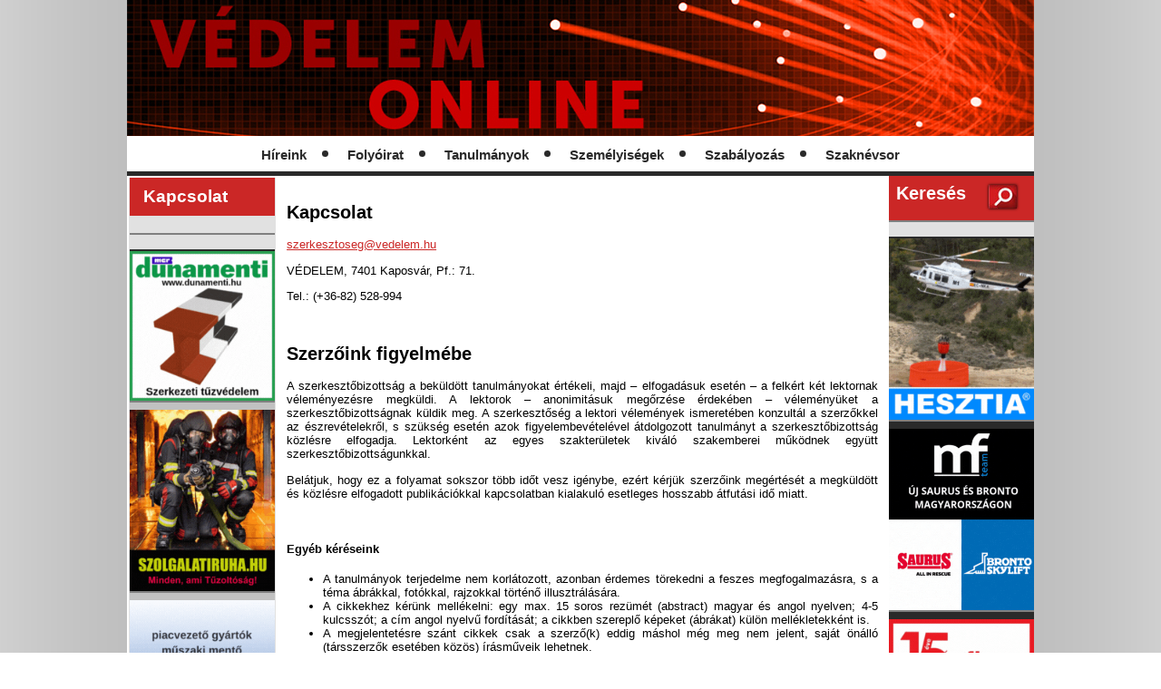

--- FILE ---
content_type: text/html; charset=UTF-8
request_url: https://vedelem.hu/kapcsolat
body_size: 5283
content:
<!DOCTYPE html>
<html lang="en">
	<head>
  <head prefix="og: http://ogp.me/ns# fb: http://ogp.me/ns/fb# website: http://ogp.me/ns/website#">
	   <meta http-equiv="Content-Type" content="text/html; charset=utf-8" />
       <title>Védelem online</title>
       <link rel="stylesheet" type="text/css" href="/css/style.css?refresh=6813092" />
       <link rel="stylesheet" media="all" type="text/css" href="/css/submenu.css"/>
              <script type="text/javascript" src="/js/jquery-2.1.4.min.js"></script> 
              <meta name="google-site-verification" content="PNT1Uil0uMhvY-4iIrgBgMWR-Qg7sWxPYeHJYfTxnF4" />
       
       <!-- FACEBOOK SHARE SETTINGS -->
       <meta property="fb:app_id" content="411904245838361" /> 
       <meta property="og:type" content="website" />
       <meta property="og:description" content="Védelem Online" />
       <meta property="og:url" content="http://vedelem.hu/" />
       <meta property="og:title" content="Védelem Online" />
       <meta property="og:image" content="http://www.vedelem.hu/images/fbbanner.png" />
       <!-- FACEBOOK SHARE SETTINGS -->
       <!-- FACEBOOK setup --->
       <script>
        window.fbAsyncInit = function() {
            FB.init({
            appId      : '411904245838361',
            xfbml      : true,
            version    : 'v2.8'
        });
        FB.AppEvents.logPageView();
        };

        (function(d, s, id){
            var js, fjs = d.getElementsByTagName(s)[0];
            if (d.getElementById(id)) {return;}
            js = d.createElement(s); js.id = id;
            js.src = "//connect.facebook.net/en_US/sdk.js";
            fjs.parentNode.insertBefore(js, fjs);
        }(document, 'script', 'facebook-jssdk'));
        </script>       
       <!-- FACEBOOK setup --->
       
       <!--script type="text/javascript" src="/js/googleSearch.js"></script-->
         

        
    <!-- Google tag (gtag.js) -->
    <script async src="https://www.googletagmanager.com/gtag/js?id=G-927Q8ZX66M"></script>
    <script>
    window.dataLayer = window.dataLayer || [];
    function gtag(){dataLayer.push(arguments);}
    gtag('js', new Date());

    gtag('config', 'G-927Q8ZX66M');
    </script>
 </head> 
	
<body style="background: url('/images/hatter.png') repeat-y center;">
<div id="wrapper">
    <div id="head">
        <a href="/">
            <img src="/images/head.jpg" style="width: 1000px; height: 150px;" alt="Védelem Online" title="Védelem Online"/>
        </a>
    </div>
    
        <div id="menu_cnt">
    <a href="/hireink" >Híreink</a><div class="separator_bubble">&nbsp;</div>
<a href="/folyoirat" >Folyóirat</a><div class="separator_bubble">&nbsp;</div>
<a href="/tanulmanyok" >Tanulmányok</a><div class="separator_bubble">&nbsp;</div>
<a href="/szemelyisegek" >Személyiségek</a><div class="separator_bubble">&nbsp;</div>
<a href="/szabalyozas" >Szabályozás</a><div class="separator_bubble">&nbsp;</div>
<a href="/szaknevsor" >Szaknévsor</a>    </div>    
    <div id="main_cnt">
      <div id="section">
            <table>
        <tr style='vertical-align:top;' valign='top'>
            <td id='left_menu'>
                <p class="side_title" style='max-width: 160px !important;'>Kapcsolat</p><div id="advert_title" style='max-width: 160px !important;'></div><div id="advertisement" style='text-align: center; max-width: 160px !important;'><a href='http://www.dunamenti.hu/'><img src='/images/hirdetok/hirdeto_21.gif'/></a><a href='https://szolgalatiruha.hu'><img src='/images/hirdetok/hirdeto_24.gif'/></a><a href='http://www.szifire.hu'><img src='/images/hirdetok/hirdeto_22.gif'/></a><a href='http://szendvicspanel.kingspan.hu'><img src='/images/hirdetok/hirdeto_4.jpg'/></a><a href='http://www.ludor.hu'><img src='/images/hirdetok/hirdeto_1.gif'/></a><a href='https://www.tuzvedelem.hu/tuzvedelmi-szakvizsga/'><img src='/images/hirdetok/hirdeto_19.gif'/></a><a href='https://www.fewe.hu/'><img src='/images/hirdetok/hirdeto_20.gif'/></a><a href='http://www.gascylinders.eu'><img src='/images/hirdetok/hirdeto_18.gif'/></a><a href='https://www.tszvsz.hu/hu/szaknevsor'><img src='/images/hirdetok/hirdeto_26.jpg'/></a></div><p style='background-color: #C1C1C1; max-width: 160px !important;' id="advert_title">Szakmai linkek</p><ul class='side_menu' style='max-width: 160px !important;'><li><a style='font-size: 10pt;' href='http://www.vedelem.hu/rolunk/tuzvedelem-elofizetes' target='_blank'>Tűzvédelem előfizetés</a></li><li><a style='font-size: 10pt;' href='http://vedelem.hu/hirek/0/3025' target='_blank'>Tűzoltó készülék kézikönyv</a></li><li><a style='font-size: 10pt;' href='http://www.facebook.com/vedelem.online' target='_blank'>Védelem Online a Facebook-on</a></li><li><a style='font-size: 10pt;' href='http://www.vedelem.hu/hirek/108/2915-hirlevel-feliratkozas' target='_blank'>Tűzvédelem hírlevél – feliratkozás</a></li><li><a style='font-size: 10pt;' href='http://net.jogtar.hu/jr/gen/hjegy_doc.cgi?docid=A1100128.TV' target='_blank'>Katasztrófavédelmi törvény</a></li><li><a style='font-size: 10pt;' href='http://net.jogtar.hu/jr/gen/hjegy_doc.cgi?docid=99600031.TV' target='_blank'>Tűzvédelmi törvény</a></li><li><a style='font-size: 10pt;' href='http://vedelem.hu/hirek/0/2346-regi-vizsgalati-anyagok-adatai' target='_blank'>Régi vizsgálati anyagok adatai – adattárak</a></li><li><a style='font-size: 10pt;' href='http://vedelem.hu/hirek/0/2794-ime-uj-otsz-hivatalos-teljes-szovege' target='_blank'>OTSZ</a></li><li><a style='font-size: 10pt;' href='http://vedelem.hu/letoltes/document//517-otsz-tvmi-2022.pdf' target='_blank'>OTSZ, könyvjelzőkkel, TvMI-kkel együtt</a></li><li><a style='font-size: 10pt;' href='http://vedelem.hu/letoltes/document//686-otsz-2025-07-28.pdf' target='_blank'>OTSZ szakértőknek – 2025. 7. 28.</a></li><li><a style='font-size: 10pt;' href='http://www.katasztrofavedelem.hu/213/tuzvedelmi-muszaki-iranyelvek' target='_blank'>Tűzvédelmi Műszaki Irányelvek</a></li><li><a style='font-size: 10pt;' href='http://vedelem.hu/hirek/0/4102-harminc-ev-cikkei-%E2%80%93-egy-tuzvedelmi-szakkonyvtar-1994%E2%80%932023' target='_blank'>(Tűz)Védelem – 30 év cikkei</a></li><li><a style='font-size: 10pt;' href='http://vedelem.hu/hirek/0/2739-egheto-gazok-gozok-%E2%80%93-robbanasveszely-fogalomtar' target='_blank'>Robbanásveszély fogalomtár</a></li><li><a style='font-size: 10pt;' href='http://vedelem.hu/letoltes/document/612-tuzvedelmi-szotar.pdf' target='_blank'>Tűzvédelmi szakszótár</a></li><li><a style='font-size: 10pt;' href='http://www.vfdb.de/fileadmin/download/vfdb-Leitfaden_IngMethoden_4Auflage_2020-03-26.pdf' target='_blank'>Leitfaden Ingenieurmethoden des Brandschutzes (4. kiadás)</a></li><li><a style='font-size: 10pt;' href='http://www.katasztrofavedelem.hu/273/uj-otsz-kerdesek' target='_blank'>OTSZ kérdések</a></li><li><a style='font-size: 10pt;' href='http://www.vedelem.hu/hirek/0/4254-egyseges-jelrendszer-tuzvedelmi-dokumentaciokhoz' target='_blank'>Egységes jelrendszer tűzvédelmi dokumentációkhoz</a></li><li><a style='font-size: 10pt;' href='http://vds.de' target='_blank'>Vds</a></li><li><a style='font-size: 10pt;' href='https://www.fmglobal.com/' target='_blank'>FM Global</a></li><li><a style='font-size: 10pt;' href='http://codes.iccsafe.org/public/document/IBC2018/index' target='_blank'>IBC (International Building Code)</a></li><li><a style='font-size: 10pt;' href='http://www.ci.independence.mo.us/userdocs/ComDev/2018%20INTL%20FIRE%20CODE.pdf' target='_blank'>IFC (International Fire Code)</a></li><li><a style='font-size: 10pt;' href='http://www.ikb.edu.pl/UK/DIFISEK_UK.htm' target='_blank'>DIFISEK</a></li><li><a style='font-size: 10pt;' href='http://www.nist.gov/building-and-fire-research-portal.cfm' target='_blank'>National Institute of Standards and Technolgy – Building and Fire Research Portal</a></li></ul><p style='background-color: #C1C1C1; max-width: 160px !important;' id="advert_title">Szaknévsor</p><ul class='side_menu' style='max-width: 160px !important;'><li><a style='font-size: 10pt;' href='/szaknevsor/12'>A.D.R. Biztonságelemző Kft.</a></li><li><a style='font-size: 10pt;' href='/szaknevsor/14'>Anti-Pyro &#8217;90 Kft.</a></li><li><a style='font-size: 10pt;' href='/szaknevsor/15'>ASM Security Kft.</a></li><li><a style='font-size: 10pt;' href='/szaknevsor/18'>DND Telecom Center Kft.</a></li><li><a style='font-size: 10pt;' href='/szaknevsor/20'>Dräger Safety Hungária Kft.</a></li><li><a style='font-size: 10pt;' href='/szaknevsor/21'>MCR Dunamenti Zrt.</a></li><li><a style='font-size: 10pt;' href='/szaknevsor/22'>FirePro® Hungary Kft.</a></li><li><a style='font-size: 10pt;' href='/szaknevsor/23'>Fire-Stop ’97 Kft.</a></li><li><a style='font-size: 10pt;' href='/szaknevsor/25'>GeoX Térinformatikai Kft.</a></li><li><a style='font-size: 10pt;' href='/szaknevsor/27'>Halas Tűzvédelem Kft.</a></li><li><a style='font-size: 10pt;' href='/szaknevsor/28'>Kamleithner Budapest Kft.</a></li><li><a style='font-size: 10pt;' href='/szaknevsor/29'>K-FLÓRIÁN Tűzvédelmi Szolgáltató és Kereskedelmi Kft.</a></li><li><a style='font-size: 10pt;' href='/szaknevsor/30'>KONIFO Kft.</a></li><li><a style='font-size: 10pt;' href='/szaknevsor/33'>OBO Bettermann Kft.</a></li><li><a style='font-size: 10pt;' href='/szaknevsor/34'>Optima Forma Kft.</a></li></ul>
            </td>
            <td id='content_cnt'>
                <h2>Kapcsolat</h2><p style="text-align:justify"><a href="http://szerkesztoseg@vedelem.hu">szerkesztoseg@vedelem.hu</a></p>

<p style="text-align:justify">V&Eacute;DELEM, 7401 Kaposv&aacute;r, Pf.: 71.</p>

<p style="text-align:justify">Tel.: (+36-82) 528-994</p>

<p style="text-align:justify">&nbsp;</p>

<h2 style="text-align:justify">Szerzőink figyelm&eacute;be</h2>

<p style="text-align:justify">A szerkesztőbizotts&aacute;g a bek&uuml;ld&ouml;tt tanulm&aacute;nyokat &eacute;rt&eacute;keli, majd &ndash; elfogad&aacute;suk eset&eacute;n &ndash;&nbsp;a felk&eacute;rt k&eacute;t lektornak v&eacute;lem&eacute;nyez&eacute;sre megk&uuml;ldi. A lektorok &ndash; anonimit&aacute;suk megőrz&eacute;se &eacute;rdek&eacute;ben &ndash; v&eacute;lem&eacute;ny&uuml;ket a szerkesztőbizotts&aacute;gnak k&uuml;ldik meg. A szerkesztős&eacute;g a lektori v&eacute;lem&eacute;nyek ismeret&eacute;ben konzult&aacute;l a szerzőkkel az &eacute;szrev&eacute;telekről, s sz&uuml;ks&eacute;g eset&eacute;n azok figyelembev&eacute;tel&eacute;vel &aacute;tdolgozott tanulm&aacute;nyt a szerkesztőbizotts&aacute;g k&ouml;zl&eacute;sre elfogadja. Lektork&eacute;nt az egyes szakter&uuml;letek kiv&aacute;l&oacute; szakemberei műk&ouml;dnek egy&uuml;tt szerkesztőbizotts&aacute;gunkkal.</p>

<p style="text-align:justify">Bel&aacute;tjuk, hogy ez a folyamat sokszor t&ouml;bb időt vesz ig&eacute;nybe, ez&eacute;rt k&eacute;rj&uuml;k szerzőink meg&eacute;rt&eacute;s&eacute;t a megk&uuml;ld&ouml;tt &eacute;s k&ouml;zl&eacute;sre elfogadott publik&aacute;ci&oacute;kkal kapcsolatban kialakul&oacute; esetleges hosszabb &aacute;tfut&aacute;si idő miatt.</p>

<p style="text-align:justify">&nbsp;</p>

<h4 style="text-align:justify">Egy&eacute;b k&eacute;r&eacute;seink</h4>

<ul>
	<li style="text-align:justify">A tanulm&aacute;nyok terjedelme nem korl&aacute;tozott, azonban &eacute;rdemes t&ouml;rekedni a feszes megfogalmaz&aacute;sra, s a t&eacute;ma &aacute;br&aacute;kkal, fot&oacute;kkal, rajzokkal t&ouml;rt&eacute;nő illusztr&aacute;l&aacute;s&aacute;ra.</li>
	<li style="text-align:justify">A cikkekhez k&eacute;r&uuml;nk mell&eacute;kelni: egy max. 15 soros rez&uuml;m&eacute;t (abstract) magyar &eacute;s angol nyelven; 4-5 kulcssz&oacute;t; a c&iacute;m angol nyelvű ford&iacute;t&aacute;s&aacute;t; a cikkben szereplő k&eacute;peket (&aacute;br&aacute;kat) k&uuml;l&ouml;n mell&eacute;kletekk&eacute;nt is.</li>
	<li style="text-align:justify">A megjelentet&eacute;sre sz&aacute;nt cikkek csak a szerző(k) eddig m&aacute;shol m&eacute;g meg nem jelent, saj&aacute;t &ouml;n&aacute;ll&oacute; (t&aacute;rsszerzők eset&eacute;ben k&ouml;z&ouml;s) &iacute;r&aacute;sműveik lehetnek.</li>
	<li style="text-align:justify">Az &iacute;r&aacute;sművekben l&eacute;vő id&eacute;zeteknek meg kell felelni&uuml;k a hat&aacute;lyos 1999. &eacute;vi LXXVI. szerzői jogr&oacute;l sz&oacute;l&oacute; t&ouml;rv&eacute;nynek.&nbsp;</li>
</ul>

<p style="text-align:justify">A szerkesztőbizotts&aacute;g fenntartja a jogot, hogy a megjelentet&eacute;sre sz&aacute;nt &iacute;r&aacute;sművet - k&uuml;l&ouml;n indokl&aacute;s n&eacute;lk&uuml;l - megjelen&eacute;sre alkalmatlannak &iacute;t&eacute;lje. Az ilyen cikkeket nem k&uuml;ldi vissza, &eacute;s nem őrzi meg.</p>

<p style="text-align:justify">&nbsp;</p>

<h4 style="text-align:justify">A cikkekkel szemben t&aacute;masztott formai elv&aacute;r&aacute;sok</h4>

<ul>
	<li style="text-align:justify">(Szerző(k): Nagy Andr&aacute;s &ndash; Kov&aacute;cs L&aacute;z&aacute;r (12 pontos Times New Roman f&eacute;lk&ouml;v&eacute;r, kisbetűkkel, balra z&aacute;rva.)</li>
	<li style="text-align:justify">A szerző(k) int&eacute;zm&eacute;nye, e-mail c&iacute;me (12 pontos Times New Roman f&eacute;lk&ouml;v&eacute;r, kisbetűkkel, balra z&aacute;rva.)</li>
	<li style="text-align:justify">Cikk c&iacute;me: (14 pontos New Times, f&eacute;lk&ouml;v&eacute;r, kisbetű, k&ouml;z&eacute;pre z&aacute;rt.) A sz&ouml;vegt&ouml;rzs Times New Roman 12 pontos betűből kell kialak&iacute;tani.</li>
	<li style="text-align:justify">Sork&ouml;z szimpla. A m&aacute;sodik &eacute;s minden tov&aacute;bbi &uacute;j bekezd&eacute;st 0,5 cm kell beh&uacute;zni.</li>
	<li style="text-align:justify">Bekezd&eacute;sek előtti t&eacute;rk&ouml;z 12 pt.</li>
	<li style="text-align:justify">Fejezetc&iacute;m: (14 pontos Times New Roma, norm&aacute;l, nagybetű, k&ouml;z&eacute;pre z&aacute;rt.)</li>
	<li style="text-align:justify">&Aacute;br&aacute;kat &eacute;s/vagy k&eacute;peket k&ouml;z&eacute;pre rendezve, a k&eacute;pal&aacute;&iacute;r&aacute;st a k&eacute;p/&aacute;bra al&aacute; k&ouml;z&eacute;pre Times New Roman 12 pontos betűből kell elk&eacute;sz&iacute;teni.</li>
	<li style="text-align:justify">&Aacute;br&aacute;(ka)t &eacute;s/vagy k&eacute;pe(ke)t k&uuml;l&ouml;n is csatolni kell (lehetős&eacute;g szerint jpg vagy png form&aacute;tumban)</li>
	<li style="text-align:justify">Irodalmi hivatkoz&aacute;s: K&eacute;tf&eacute;le hivatkoz&aacute;si m&oacute;dszert alkalmazhatunk: a sz&aacute;mozott hivatkoz&aacute;st, ill. a n&eacute;v szerinti hivatkoz&aacute;st. A szerzők a cikk t&eacute;m&aacute;j&aacute;t&oacute;l f&uuml;ggetlen&uuml;l szabadon v&aacute;laszthatnak a k&eacute;tf&eacute;le m&oacute;dszer k&ouml;z&ouml;tt. Sz&aacute;mozott hivatkoz&aacute;sok. A hivatkoz&aacute;sokat a sz&ouml;vegben val&oacute; előfordul&aacute;suk sorrendj&eacute;ben sz&aacute;mozzuk, a sz&ouml;vegben a hivatkoz&aacute;si sz&aacute;mot sz&ouml;gletes z&aacute;r&oacute;jelben t&uuml;ntetj&uuml;k fel, pl. [12].</li>
</ul>

<h4 style="text-align:justify">&nbsp;</h4>
<br>            </td>
        </tr>
    </table>
      </div>    
      <div id="aside">
                    <div id="search_box">
                <a href="/kereses"><input type="image" src="/images/src.jpg"/></a>
                <font class="title">Keresés</font>
                <!--input type="text" name="search"/-->
            </div>            <div id="advert_title"><!--Hirdetések--></div>
            <div id="advertisement">
                <a href='http://www.hesztia.hu'><img src='/images/hirdetok/hirdeto_17.gif'/></a><a href='https://mf-team.hu/'><img src='/images/hirdetok/hirdeto_29.gif'/></a><a href='https://www.coolfire.hu/'><img src='/images/hirdetok/hirdeto_28.gif'/></a><a href='http://www.tuzkerek.hu'><img src='/images/hirdetok/hirdeto_27.gif'/></a><a href='https://www.draeger.com/hu_hu/Safety/Firefighter-Equipment'><img src='/images/hirdetok/hirdeto_13.gif'/></a><a href='http://www.ventor.hu'><img src='/images/hirdetok/hirdeto_5.gif'/></a><a href='http://bmheros.hu'><img src='/images/hirdetok/hirdeto_8.jpg'/></a><a href='http://www.rockwool.hu'><img src='/images/hirdetok/hirdeto_9.jpg'/></a><a href='http://www.draeger.com/sites/hu_hu/Pages/Chemical-Industry/Advisor.aspx?navID=2007&cid=ad-hu-2015-07-22-vedelem'><img src='/images/hirdetok/hirdeto_10.jpg'/></a><a href='http://www.robotex.hu'><img src='/images/hirdetok/hirdeto_3.gif'/></a>            </div>      </div>
    </div>

        <div id="footer">
        <a href="/rolunk">Rólunk</a><a href="/impresszum">Impresszum</a><a href="/adatvedelmi-tajekoztato">Adatvédelmi tájékoztató</a><a href="/hozzaszolasi-szabalyzat">Hozzászólási szabályzat</a><a href="/kapcsolat">Kapcsolat</a>    </div></div>
<!--Start Cookie Script-->
<!--End Cookie Script-->
</body>
</html>



--- FILE ---
content_type: text/css
request_url: https://vedelem.hu/css/style.css?refresh=6813092
body_size: 2948
content:
body {
	background: white;
  	margin:0 auto;
	padding:0;
	font-family: Tahoma, Geneva, Verdana, sans-serif;
	font-size: 10pt;
}
.clear{clear: both;}
#wrapper{
	width:100%;
}
#head{
	/*color:white;
	border-bottom:10px solid white;
	background-color: #cb2726;
	padding:15px;
	font-weight:bold;
	font-size: 2.0em;
	background: url('../images/head.jpg') center;	*/
	max-width: 1000px;
	height: 150px;
	margin: 0 auto;
	text-align: center;
}
#head span{padding:0 20px 0 20px; background: #50a669; margin-left: 10px;}
#menu_cnt{
	margin: 0 auto;
	max-width: 1000px;
	text-align:center;
 	/*border-top:10px solid #cb2726;*/
	border-bottom: 5px solid #2a2a2a;
	background: white;	
	font-weight:bold;
	padding:10px 0;
	font-size: 11pt;
	clear: both;
}
#menu_cnt a{
	text-decoration:none;
	color:#2a2a2a;
	padding: 5px;
}
#menu_cnt a:hover{
	color:#cc0000;
	/*margin-bottom: -5px;*/
}
#main_cnt{
	margin: 0 auto;
	max-width: 1000px;
}
.separator_bubble{
	display:inline-block;
	margin:6px 0px;
	width:7px;
	height:7px;
	border-radius:50%;
	background:#2a2a2a;
	vertical-align:bottom;
}
#section{
	float:left;
	width:100%;
	display:block;
}
#section #content_cnt a{
	color: #cb2726;
}

/*#section table{
    width: 840.3px !important;
    max-width: 840.3px !important;
}*/

#top_news{
	background: url(../images/news_bg.jpg) repeat-x top left white;
	width: 100%;	
	display:block;
	text-align:justify;
	color:#2a2a2a;
	position:relative;
}

.top_img_cnt{width:100%;padding:0;border:0px;box-shadow: 0px 0px 7px -3px rgba(0,0,0,1);-moz-box-shadow: 0px 0px 7px -3px rgba(0,0,0,1);-webkitbox-shadow: 0px 0px 7px -3px rgba(0,0,0,1);}
.top_img_cnt img{width:100%;margin: 0px;}
.index_img{width: 100%; margin: 0px 0px 10px 0px;box-shadow: 0px 0px 7px -3px rgba(0,0,0,1);-moz-box-shadow: 0px 0px 7px -3px rgba(0,0,0,1);-webkitbox-shadow: 0px 0px 7px -3px rgba(0,0,0,1);}
/*
.gsc-search-box, form.gsc-search-box, table.gsc-search-box{
	padding: 0px !important;
	margin: 0px !important;
}
.cse .gsc-control-cse, .gsc-control-cse{
	background-color: transparent !important;
	border: 0px !important;
	padding: 0px !important;
}*/
.gsc-clear-button{display: none;}

.galeria_img_3 img{border: 3px solid #cb2726;}
#galeria_more_3{clear: both; text-align: center; background-color: #cb2726;}
#galeria_more_3 a{color: white !important;}
#galeria_more_3 a img{margin: 5px 0px;}

.arc_img{
	width: 150px;
	float: left;
	display: block;
	margin-right: 10px;
	margin-bottom: 10px;
	box-shadow: 0px 0px 7px -3px rgba(0,0,0,1);
	-moz-box-shadow: 0px 0px 7px -3px rgba(0,0,0,1);
	-webkitbox-shadow: 0px 0px 7px -3px rgba(0,0,0,1);
}


.backbox{
	background-color:#cb2726;
	padding:5px 10px;
	display:block;
	color:white !important;
	float:right;
	text-decoration: none;
	cursor:pointer;
}
.backbox:hover{background-color:#9f1d1d;}

#green_line{
	width:100%;
	height:5px;
	background-color: #691501;
	display:block;
	clear: both;
}
#left_menu{
	width:15%; min-width:160px;
	background: #e1e1e1;
	padding-top:0px;
	vertical-align:top;
	margin-bottom:0px;
	
}
#left_menu .side_title{
	background: #cb2726;
	font-weight:bold;
	font-size:14pt;
	color:white;
	padding:10px 20px 10px 15px;
	margin-top:0px;
}
.side_menu{
	padding:0px !important;
	margin-top:-19px;
	list-style:none;
	margin-bottom:0px;
	
}
.side_menu li a{
	text-decoration:none;
	font-size:8pt;
	font-weight:bold;
	padding:10px 20px 10px 15px;
	display:block;
	color:#2a2a2a;
	border-bottom:1px solid #cb2726;
}
.side_menu li a:visited{
	text-decoration:none;
	font-size:8pt;
	font-weight:bold;
	padding:10px 20px 10px 15px;
	display:block;
	color:#2a2a2a;	
}
.side_menu li a:hover, .side_menu li a.selected{
	border-right:10px solid #cb2726;
	padding-right:10px;
	color: #cb2726;
	background-color: #d7d6d6;
}
hr.fancy {height:1px; border:none; background-color:#DEDEDE; color:#DEDEDE;}
hr.clear {border: 0;height: 0; clear: both;}

#menu_cnt a.selected{color:#cc0000;}

#content_cnt{
	display: inline-block; 
	/*width: 100%;*/
	padding:1.5%;
}

.newsTitle a{
	font-size:18px;
	font-weight:bold;
	color: #cb2726 !important;
	text-decoration: none;
}
.newsDate{
	font-size: 14px;
}
img, video, canvas, embed {
  max-width: 100%;
  margin: 0;
  padding: 0;
  outline: 0;
}

#footer{
	margin: 0 auto;
	max-width: 1000px;
	width: 100%;
	display:block;
	clear:both;
	text-align: center;
	background: #2a2a2a;
	color:white;
	padding:10px 0 10px 0;
	border-top:1px solid silver;
	font-weight:bold;
}
#footer a{
	color:white;
	text-decoration:none;
	margin: 10px 8px;
}

@media (min-width: 500px){
	.index_img{width: 25%; float: left; margin: 0px 20px 10px 0px;border: 1px solid #cb2726;}

	#head{font-size:3.0em;}

	.top_img_cnt{
		width:25%;
		float:left;
		margin-right:2.5%;
	}

	#top_news p.cnt1{padding: 1.5% 1.5% 0px 0px; margin: 0px;}
	#top_news p.cnt2{padding: 0px; margin: 0px;}
	.top_news_cnt{
		background: url(../images/news_bg.jpg) repeat-x top left white;
		clear: both;
		min-height: 150px;
		padding: 1.5%;
		position: relative;
	}
	.top_news_cnt img{
		border: 1px solid #691501;
		cursor: pointer;
	}
	#top_news .more_cnt_top1{text-align:right; padding: 1.5% 1.5% 1.5% 0;}
	#top_news .more_cnt_top2{text-align:right; padding: 1.5% 0 0 0;}

	#top_news .toptitlebox{
		background-color:#691501;
		padding:3px 8px;
		color:white;
		font-size:20px;
	}
	#top_news .topmorebox{
		background-color:#691501;
		padding:5px 10px;
		color:white !important;
		text-decoration: none;
		cursor: pointer;
	}
	#top_news .topmorebox:hover{
		background-color:#891c01 !important;
	}
	#top_news .title{
		font-size:19px;
		display:block;
		margin-top: 20px;
	}
	#top_news .date{
		font-size:14px;
		display:block;
		margin-bottom: 20px;
	}

	.news{
		width:97%;	
		float:left;
		display:block;
		padding:1.5% 1.5% 4% 1.5%;
		text-align: justify;
		background: url(../images/news_bg.jpg) repeat-x top left #fff;
		position:relative;
	}
	.news img{
		float:left;
		margin-right:2%;
		cursor:pointer;
		width:30%;
		border:1px solid #cb2726;
		box-shadow: 0px 0px 7px -3px rgba(0,0,0,1);-moz-box-shadow: 0px 0px 7px -3px rgba(0,0,0,1);-webkitbox-shadow: 0px 0px 7px -3px rgba(0,0,0,1);
	}
	.news img:hover{
	 	opacity: 0.9;
    	filter: alpha(opacity=90); /* For IE8 and earlier */
	}
	.news .morebox{
		background-color:#cb2726;
		padding:5px 10px;
		display:block;
		color:white !important;
		float:right;
		text-decoration: none;
		cursor:pointer;
		position:absolute;
		bottom:1.5%;
		right:1.5%;
	}
	.news .morebox:hover{
		background-color:#9f1d1d;
	}

	.news .title{
		font-size:14pt;
	}
	.news .titlebox{
		background-color:#cb2726;
		padding:5px 10px;
		display:inline-block;
		color:white;
		margin-bottom:20px;
		font-size:13pt;
	}
	.news .date{
		font-size:12px;
		display:block;
	}

	#aside{
		background-color: #2a2a2a;
		float:right;
		width:100%;
		height:100%;
	}
	#search_box{
		padding:2%;
		background-color:#cb2726;
	}
	#search_box .title{
		display:block;
		font-weight:bold;
		color:white;
		font-size:13pt;
		margin-bottom:10px;
	}
	#search_box input[type="text"] {
  	width: 50%;
  	padding: 4px 50px 4px 5px;
  	border: solid 2px #6f1514;
  	transition: box-shadow 0.3s, border 0.3s;
	}
	#search_box input[type=image]{
		position: absolute;
		margin-top: 2px;
		height: 26px;
		margin-left: 52%;
		box-shadow: 0 0 3px 0 black;
	}

	#search_box input[type="text"]:focus,
	#search_box input[type="text"].focus {
  	border: solid 2px #6f1514;
  	box-shadow: 0 0 6px 2px #9f1d1d;
	}
	#advert_title{
		padding:2%;
		background-color:#e1e1e1;
		display:block;
		font-weight:bold;
		color:#2a2a2a;
		font-size:13pt;
		border-top: 2px solid gray;
		border-bottom:2px solid #2a2a2a;
	}
	#advertisement{
		display:block;
		height:100%;
		background:red;
	}
	#advertisement img{
		float:left;
		width:25%;
	}
	#advertisement embed{
		float: left;
		width:25% !important;
	}
	#advertisement img:nth-child(4n+0){
		float:left;
		width:25%;
		display:block;
	}

	#advertisement img:last-child{
		display:block;
	}
	#partnership{
		display:block;
		width:100%;
	}
	#partnership_title{
		clear:both;
		padding:2%;
		background-color:#e1e1e1;
		display:block;
		font-weight:bold;
		color:#2a2a2a;
		font-size:13pt;
		border-top: 2px solid gray;
		border-bottom:2px solid #2a2a2a;
	}
	#partnership img{
		float:left;
		width:25%;
	}
	#partnership img:first-child{
		float:left;
		width:25%;
	}
	#partnership img:nth-child(4n+0){
		float:left;
		width:25%;
		display:block;
	}

	#content_cnt{
		display: inline-block; 
		width: 100%;
		padding:1.5%;
	}
}


@media (min-width: 800px){
	.index_img{width: 25%; float: left; margin: 0px 20px 10px 0px;}
	.galeria_img_3{display: inline; vertical-align: top;}

	#head{font-size:6.0em;}
	#section{width:79%;}

	.top_img_cnt{
		background: url(../images/news_bg.jpg) repeat-x top left white;
		width:25%;
		float:left;
		margin-right:2.5%;
	}

	#top_news p.cnt1{padding: 1.5% 1.5% 0px 1.5%; margin: 0px;}
	#top_news p.cnt2{padding: 0px; margin: 0px;}
	.top_news_cnt{
		clear: both;
		min-height: 150px;
		padding: 1.5%;
		position: relative;
	}

	#top_news .more_cnt_top1{text-align:right; padding: 1.5% 1.5% 1.5% 0;}
	#top_news .more_cnt_top2{text-align:right; padding: 1.5% 0 0 0;}

	#top_news .topmorebox{
		background-color:#691501;
		padding:5px 10px;
		color:white;
		text-decoration: none;
		cursor: pointer;
	}
	#top_news .topmorebox:hover{
		background-color:#691501;
	}
	#top_news .title{
		font-size:21px;
		display:block;
	}
	#top_news .date{
		font-size:14px;
		display:block;
	}
	#left_menu{
		width:15%; min-width:160px;
		background: #e1e1e1;
		padding-top:0px;
		vertical-align:top;
		margin-bottom:0px;
	
	}
	#left_menu .side_title{
		background: #cb2726;
		font-weight:bold;
		font-size:14pt;
		color:white;
		padding:10px 20px 10px 15px;
		margin-top:0px;
	}
	.side_menu{
		padding:0px !important;
		margin-top:-19px;
		list-style:none;
		margin-bottom:0px;
	
	}
	.side_menu li a{
		text-decoration:none;
		font-size:12pt;
		font-weight:bold;
		padding:10px 20px 10px 15px;
		display:block;
		color:#2a2a2a;
		border-bottom:1px solid #cb2726;
	}
	.side_menu li a:visited{
		text-decoration:none;
		font-size:12pt;
		font-weight:bold;
		padding:10px 20px 10px 15px;
		display:block;
		color:#2a2a2a;	
	}
	.side_menu li a:hover, .side_menu li a.selected{
		border-right:10px solid #cb2726;
		padding-right:10px;
		color: #cb2726;
		background-color: #d7d6d6;
	}
	.news{
		width:97%;	
		float:left;
		display:block;
		padding:1.5%;
		text-align: justify;
		min-height:250px;
		position:relative;
		background: url(../images/news_bg.jpg) repeat-x top left #fff;
	}
	.news img{
		float:left;
		margin-right:2%;
		cursor:pointer;
		width:25%;
		border:1px solid #cb2726;
	}
	.news img:hover{
	 	opacity: 0.9;
    	filter: alpha(opacity=90); /* For IE8 and earlier */
	}

	.news .morebox{
		background-color:#cb2726;
		padding:5px 10px;
		display:block;
		color:white;
		float:right;
		text-decoration: none;
		cursor:pointer;
		position:absolute;
		bottom:15px;
		right:20px;
	}
	.news .morebox:hover{
		background-color:#9f1d1d;
	}
	.more_cnt{
		padding-top:15px;
	}
	.news .titlebox{
		background-color:#cb2726;
		padding:5px 10px;
		display:inline-block;
		color:white;
		margin-bottom:20px;
		font-size:13pt;
	}
	.news .date{
		font-size:12px;
		display:block;
	}

	#aside{
		background-color: #2a2a2a;
		float:right;
		width:15%;
		min-width:160px;
		height:100%;
	}
	#search_box{
		padding:5%;
		background-color:#cb2726;
	}
	#search_box .title{
		display:block;
		font-weight:bold;
		color:white;
		font-size:13pt;
		margin-bottom:10px;
	}
	#search_box input[type="text"] {
  	width: 50%;
  	padding: 4px 50px 4px 5px;
  	border: solid 2px #6f1514;
  	transition: box-shadow 0.3s, border 0.3s;
	}
	#search_box input[type=image]{
		position: absolute;
		margin-top: 2px;
		height: 26px;
		margin-left: 85px;
	}

	#search_box input[type="text"]:focus,
	#search_box input[type="text"].focus {
  	border: solid 2px #6f1514;
  	box-shadow: 0 0 6px 2px #9f1d1d;
	}
	#advert_title{
		padding:5%;
		background-color:#e1e1e1;
		display:block;
		font-weight:bold;
		color:#2a2a2a;
		font-size:13pt;
		border-top: 2px solid gray;
		border-bottom:2px solid #2a2a2a;
	}
	#advertisement img{
		float:left;
		width:100%;
	}
	#advertisement embed{
		float: left;
		width:100% !important;
	}
	#advertisement img:nth-child(2n+0){
		width:100%;
		display:block;
	}

	#advertisement img:last-child{
		border-bottom: 2px solid gray;
	}
	#advertisement img:nth-last-child(2){
		/*border-bottom: 2px solid gray;*/
	}
	#partnership{
		width:100%;
	}
	#partnership_title{
		padding:5%;
		background-color:#e1e1e1;
		display:block;
		font-weight:bold;
		color:#2a2a2a;
		font-size:13pt;
		border-top: 2px solid gray;
		border-bottom:2px solid #2a2a2a;
	}
	#partnership img, #partnership img:first-child{
		width:inherit;
	}

	#partnership img:last-child{
		width:inherit;
		border-bottom: 2px solid gray;
	}

	#content_cnt{
		display: inline-block; 
		width: 97%;
		padding:1.5%;
	}
}


@media (min-width: 960px){

	#head{font-size:6.0em;}
	#section{width:82%;}
	#menu_cnt a:hover{border-bottom: 5px solid #cc0000;}

	#top_news p.cnt1{padding: 1.5% 1.5% 0px 1.5%; margin: 0px;}
	#top_news p.cnt2{padding: 0px; margin: 0px;}
	/*.top_news_cnt{
		clear: none;
		min-height: 150px;
		float: left;
		padding: 1.5%;
		position: relative;
		width: 47%;
	}
	.top_news_cnt:nth-child(2n+0){width: 47%;}*/

	#top_news .more_cnt_top1{text-align:right; padding: 1.5% 1.5% 1.5% 0;}
	#top_news .more_cnt_top2{text-align:right; padding: 1.5% 0 0 0;}

	#top_news .topmorebox{
		background-color:#691501;
		padding:5px 10px;
		color:white;
		text-decoration: none;
		cursor: pointer;
	}
	#top_news .topmorebox:hover{
		background-color:#691501;
	}

	#top_news .date{
		font-size:14px;
		display:block;
	}

	/*.news{
		width:47%;	
		float:left;
		padding:1.5% 1.5% 2% 1.5%;
		text-align: justify;
		min-height:250px;
		position:relative;
		background: url(../images/news_bg.jpg) repeat-x top left #fff;
	}
	.news_cnt:nth-child(2n+0){
		border-top: 10px solid #50a669;
		clear: both;
	}
	.news img{
		float:left;
		margin-right:2%;
		cursor:pointer;
		width:30%;
		border:1px solid #cb2726;
	}*/
	.news img:hover{
	 	opacity: 0.9;
    	filter: alpha(opacity=90); /* For IE8 and earlier */
	}
	/*.news:nth-child(2n+0){
		display:block;
		width:47%;
		margin-bottom:2%;
	}*/
	.news .morebox{
		background-color:#cb2726;
		padding:5px 10px;
		display:block;
		color:white;
		float:right;
		text-decoration: none;
		cursor:pointer;
		position:absolute;
		bottom:15px;
		right:20px;
	}
	.news .morebox:hover{
		background-color:#9f1d1d;
	}
	.more_cnt{
		padding-top:15px;
	}
	.news .titlebox{
		background-color:#cb2726;
		padding:5px 10px;
		display:inline-block;
		color:white;
		margin-bottom:20px;
		font-size:13pt;
	}
	.news .date{
		font-size:12px;
		display:block;
	}

	#search_box{
		padding:5%;
		background-color:#cb2726;
	}
	#search_box .title{
		display:block;
		font-weight:bold;
		color:white;
		font-size:13pt;
		margin-bottom:10px;
	}
	#search_box input[type="text"] {
  	width: 60%;
  	padding: 4px 50px 4px 5px;
  	border: solid 2px #6f1514;
  	transition: box-shadow 0.3s, border 0.3s;

	}
	#search_box input[type=image]{
		position: absolute;
		margin-top: 2px;
		height: 26px;
		margin-left: 107px;
	}

	#search_box input[type="text"]:focus,
	#search_box input[type="text"].focus {
  	border: solid 2px #6f1514;
  	box-shadow: 0 0 6px 2px #9f1d1d;
	}
	#advert_title{
		padding:5%;
		font-size:13pt;
	}

	#partnership{
		width:100%;
	}
	#partnership_title{
		padding:5%;
		background-color:#e1e1e1;
		display:block;
		font-weight:bold;
		color:#2a2a2a;
		font-size:13pt;
		border-top: 2px solid gray;
		border-bottom:2px solid #2a2a2a;
	}
	#partnership img{
		margin: 0 auto;
		max-width:100%;
		display:block;
	}

	#partnership img:last-child{
		border-bottom: 2px solid gray;
	}

	#content_cnt{
		display: inline-block; 
		width: 97%;
		padding:1.5%;
	}
}


@media (min-width: 1200px){
	
    #head{font-size:6.0em;}
	#section{width:84%;}
	#menu_cnt a{padding: 5px 12px;}
	#menu_cnt a:hover{border-bottom: 5px solid #cc0000;}
	.separator_bubble{margin:6px 5px;}

	.top_img_cnt img{
		width:100%;
		margin: 0px;
	}

	#top_news p.cnt1{padding: 1.5% 1.5% 0px 1.5%; margin: 0px;}
	#top_news p.cnt2{padding: 0px; margin: 0px;}
	/*.top_news_cnt{
		clear: none;
		min-height: 150px;
		float: left;
		padding: 1.5%;
		position: relative;
		width: 47%;
	}
	.top_news_cnt:nth-child(2n+0){width: 47%;}*/

	#top_news .more_cnt_top1{text-align:right; padding: 1.5% 1.5% 0 0;}
	#top_news .more_cnt_top2{text-align:right; padding: 1.5% 0 0 0;}

	#top_news .topmorebox{
		background-color:#691501;
		padding:5px 10px;
		color:white;
		text-decoration: none;
		cursor: pointer;
	}
	#top_news .topmorebox:hover{
		background-color:#691501;
	}
	#top_news .date{
		font-size:14px;
		display:block;
	}

	.news_cnt{
		clear: both;
		width:100%;
	}
	.news_cnt:nth-child(2n+0){
		/*border-top: 10px solid #50a669;*/
	}

	/*.news{
		width:47%;	
		float:left;
		display:inline-block;
		padding:1.5%;
		text-align: justify;
		min-height:250px;
		position:relative;
		background: url(../images/news_bg.jpg) repeat-x top left #fff;
	}*/

	/*.news:nth-child(2n+0){
		display:block;
		width:47%;
	}*/
	.news .morebox{
		background-color:#cb2726;
		padding:5px 10px;
		display:block;
		color:white;
		float:right;
		text-decoration: none;
		cursor:pointer;
		position:absolute;
		bottom:15px;
		right:20px;
	}
	.news .morebox:hover{
		background-color:#9f1d1d;
	}
	.more_cnt{
		padding-top:15px;
	}
	.news .titlebox{
		background-color:#cb2726;
		padding:5px 10px;
		display:inline-block;
		color:white;
		margin-bottom:20px;
		font-size:20px;
	}
	.news .date{
		font-size:12px;
		display:block;
	}

	#search_box{
		padding:5%;
		background-color:#cb2726;
	}
	#search_box .title{
		display:block;
		font-weight:bold;
		color:white;
		font-size:20px;
		margin-bottom:10px;
	}
	#search_box input[type="text"] {
  	width: 60%;
  	padding: 4px 45px 4px 5px;
  	border: solid 2px #6f1514;
  	transition: box-shadow 0.3s, border 0.3s;
	}
	#search_box input[type=image]{
		position: absolute;
		margin-top: 2px;
		height: 26px;
		margin-left: 102px;
	}

	#search_box input[type="text"]:focus,
	#search_box input[type="text"].focus {
  	border: solid 2px #6f1514;
  	box-shadow: 0 0 6px 2px #9f1d1d;
	}
	#advert_title{
		padding:5%;
		font-size:20px;
	}

	#advertisement img:last-child{
		margin-bottom:5%;
	}
	#advertisement img:nth-last-child(2){
		/*margin-bottom:5%;*/
	}
	#partnership{
		width:100%;
	}
	#partnership_title{
		padding:5%;
		background-color:#e1e1e1;
		display:block;
		font-weight:bold;
		color:#2a2a2a;
		font-size:20px;
		border-top: 2px solid gray;
		border-bottom:2px solid #2a2a2a;
	}
	#partnership img, #partnership img:first:child{
		clear:both;
		margin: 0 auto;
		height:150px;
		width:100%;
		display:block;
	}

	#partnership img:last-child{
		border-bottom: 2px solid gray;
		width:auto;
	}
    
    #content_cnt{
		display: inline-block; 
		width: 97%;
		padding:1.5%;
	}
}

--- FILE ---
content_type: text/css
request_url: https://vedelem.hu/css/submenu.css
body_size: 393
content:
.underlinemenu{
font-weight: bold;
width: 100%;
}

.underlinemenu ul{
padding: 6px 0 7px 0; /*6px should equal top padding of "ul li a" below, 7px should equal bottom padding + bottom border of "ul li a" below*/
margin: 0;
text-align: center; //set value to "left", "center", or "right"*/
}

.underlinemenu ul li{
display: inline;
margin-bottom: 15px;
}

.underlinemenu ul li a{
color: #494949 !important;
padding: 6px 3px 4px 3px; /*top padding is 6px, bottom padding is 4px*/
margin-right: 20px; /*spacing between each menu link*/
text-decoration: none;
border-bottom: 3px solid #494949; /*bottom border is 3px*/
display: inline-block;
}

.underlinemenu ul li a:hover, .underlinemenu ul li a.selected:hover{
	border-bottom-color: #cb2726;
	color: #cb2726 !important;
	font-weight: bold;
}
.underlinemenu ul li a.selected{
	border-bottom-color: #cb2726;
	color: #cb2726 !important;
	font-weight: bold;
}